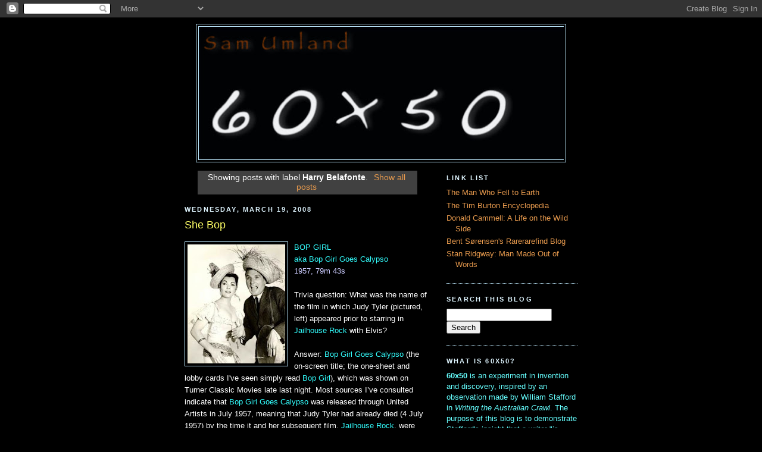

--- FILE ---
content_type: text/html; charset=utf-8
request_url: https://www.google.com/recaptcha/api2/aframe
body_size: 267
content:
<!DOCTYPE HTML><html><head><meta http-equiv="content-type" content="text/html; charset=UTF-8"></head><body><script nonce="FGm_dCrtYF_Rh800O3WIOg">/** Anti-fraud and anti-abuse applications only. See google.com/recaptcha */ try{var clients={'sodar':'https://pagead2.googlesyndication.com/pagead/sodar?'};window.addEventListener("message",function(a){try{if(a.source===window.parent){var b=JSON.parse(a.data);var c=clients[b['id']];if(c){var d=document.createElement('img');d.src=c+b['params']+'&rc='+(localStorage.getItem("rc::a")?sessionStorage.getItem("rc::b"):"");window.document.body.appendChild(d);sessionStorage.setItem("rc::e",parseInt(sessionStorage.getItem("rc::e")||0)+1);localStorage.setItem("rc::h",'1770091563379');}}}catch(b){}});window.parent.postMessage("_grecaptcha_ready", "*");}catch(b){}</script></body></html>